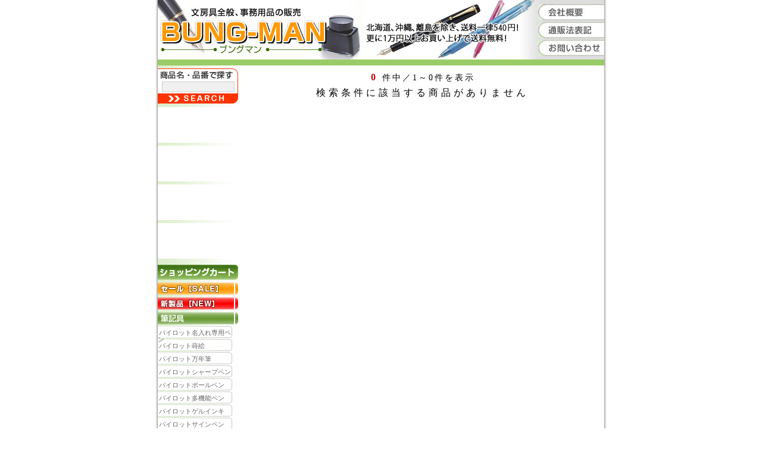

--- FILE ---
content_type: text/html; charset=Shift_JIS
request_url: http://www.bung-man.com/mmse/cgi/cart.cgi?action=VIEWLOG&sschema=and&selcategory=2500
body_size: 8501
content:
<!DOCTYPE html PUBLIC "-//W3C//DTD XHTML 1.0 Transitional//EN" "http://www.w3.org/TR/xhtml1/DTD/xhtml1-transitional.dtd">
<html xmlns="http://www.w3.org/1999/xhtml" xml:lang="ja"><!-- InstanceBegin template="/Templates/contents.dwt" codeOutsideHTMLIsLocked="false" -->
<head>
<meta http-equiv="Content-Type" content="text/html; charset=shift_jis" />
<title>文房具・事務用品のブングマン[名入れボールペンもおまかせ！販促に効果あり]</title>
<meta name="keywords" content="文房具,名入れ,ボールペン,販促,販売促進,ノベルティ,通販,パイロット,万年筆,愛知,名古屋" />
<meta name="description" content="名入れボールペンもおまかせ！文房具・事務用品のブングマンはボールペン、万年筆、その他事務用品がとてもお値打ちです。" />
<meta name="auther" content="ブングマン" />
<meta http-equiv="content-style-type" content="text/css" />
<meta http-equiv="content-script-type" content="text/javascript" />
<script type="text/javascript" src="../../jquery.js"></script>
<script type="text/javascript" src="../../main.js"></script>
<link rel="stylesheet" type="text/css" href="../../common.css" media="all" />
<!-- InstanceBeginEditable name="head" -->
<link href="../item.css" rel="stylesheet" type="text/css" />
<!-- InstanceEndEditable -->
<link rel="stylesheet" type="text/css" href="../../over.css" media="screen" />
<!-- InstanceParam name="id" type="text" value="cart" --><!-- InstanceParam name="menuside" type="boolean" value="true" --><!-- InstanceParam name="calender" type="boolean" value="false" -->
</head>
<body>
<div class="wrapper">
<div class="header" id="top"><h1><a href="http://www.bung-man.com">文具・事務用品のブングマン。販促効果バツグンの名入れボールペンも超オススメ！</a></h1>
<p>名古屋の卸問屋。個人向け文房具から法人向け事務用品、高級万年筆や販促用ネーム入り筆記用具などお客様の声にブングマンはお応えします。</p>
<ul id="linkHD">
<li id="linkHD01"><a href="../../company.html">会社概要</a></li>
<li id="linkHD02"><a href="../../law.html">通販法表記</a></li>
<li id="linkHD03"><a href="../../toi.html">お問い合わせ</a></li>
</ul>
</div>
<!--HEADER END-->
<div class="container">
<div class="content" id="cart"><!-- InstanceBeginEditable name="content" -->
<div class="search">
<!-- 検索条件入力/ショッピングカート表示 START
<div class="itemsearch">
<form method="post" action="cart.cgi" name="the_form">
<fieldset><input type="hidden" name="action" value="VIEWLOG" />

<label for="categorysearch">カテゴリ</label><select name="selcategory" id="categorysearch" onChange="javascript:document.the_form.submit();">
<option value="0">&nbsp;</option>

</select><label for="keywordsearch">キーワード</label><input type="text" name="keyword" size="45" id="keywordsearch" value="" />
</fieldset><fieldset><input type="radio" name="sschema" id="andsearch" value="and" checked /><label for="andsearch">and 検索</label>
<input type="radio" name="sschema" id="orsearch" value="or"  /><label for="orsearch">or 検索</label>
<input type="submit" name="Submit" id="searchsubmit" value="　検　索　" /></fieldset></form>
</div> 検索条件入力 END -->


<div class="indexlist"><p class="logtotal"><strong>0</strong> 件中／1～0件を表示</p></div>
<div id="search">

</div>
<div class="indexlist">検索条件に該当する商品がありません<img src="putlog.cgi?file=search.html" class="log" alt="log" /></div>

</div>
<!-- InstanceEndEditable --></div>
<!--content-->

<div class="sidebar">
<div id="miniSearch">
<form method="post" action="../cgi/cart.cgi" name="the_form">
<fieldset><input type="hidden" name="action" value="VIEWLOG" />
<label for="keywordsearch">キーワード</label><input type="text" name="keyword" id="keywordsearch" value="" />
<input type="hidden" name="sschema" id="andsearch" value="and" />
<input type="image" name="Submit" src="../../img/common/minisearch_bt.gif" id="searchsubmit" value="　検　索　" /></fieldset></form>
</div>
  <ul id="linkLF">
    <li id="linkLF01"><a href="../../name.html">ネーム入れ ボールペン/シャーペン</a></li>
    <li id="linkLF02"><a href="../../luxury.html">高級万年筆・筆記用具</a></li>
    <li id="linkLF03"><a href="../../selected.html">店長のオススメ</a></li>
    <li id="linkLF05"><a href="../cgi/cart.cgi?action=VIEWLOG&amp;sschema=and&amp;keyword=SALE">セール</a></li>
  </ul>
<p class="linkMBN"><a href="../cgi/cart.cgi"><img src="../../img/common/link_ct_hd.gif" alt="ショッピングカート" /></a></p>
<p class="linkMBN"><a href="../cgi/cart.cgi?action=VIEWLOG&amp;sschema=and&amp;keyword=SALE"><img src="../../img/common/link_ct_sale.gif" alt="sale" /></a></p>
<p class="linkMBN"><a href="../cgi/cart.cgi?action=VIEWLOG&amp;sschema=and&amp;keyword=NEW"><img src="../../img/common/link_ct_new.gif" alt="new" /></a></p>

<div class="cateList">
<div id="ctBG01" class="ctBG">
<h3><a href="../../div01.html">筆記具</a></h3>
<ul>
<li><a href="../../div01.html#cate100">パイロット名入れ専用ペン</a></li>
<li><a href="../../div01.html#cate200">パイロット蒔絵</a></li>
<li><a href="../../div01.html#cate300">パイロット万年筆</a></li>
<li><a href="../../div01.html#cate400">パイロットシャープペン</a></li>
<li><a href="../../div01.html#cate500">パイロットボールペン</a></li>
<li><a href="../../div01.html#cate600">パイロット多機能ペン</a></li>
<li><a href="../../div01.html#cate700">パイロットゲルインキ</a></li>
<li><a href="../../div01.html#cate800">パイロットサインペン</a></li>
<li><a href="../../div01.html#cate900">シャチハタ</a></li>
<li><a href="../../div01.html#cate1000">三菱鉛筆</a></li>
<li><a href="../../div01.html#cate1100">他筆記具</a></li>
</ul>
</div>

<div id="ctBG02" class="ctBG">
<h3><a href="../../div01.html">事務・文具用品</a></h3>
<ul>
<li><a href="../../div01.html#cate1400">事務用品</a></li>
<li><a href="../../div01.html#cate1500">パーソナル文具</a></li>
<li><a href="../../div01.html#cate1800">掲示用品・チョーク</a></li>
</ul>
</div>

<div id="ctBG03" class="ctBG"><h3><a href="../../div01.html">オフィス機器</a></h3>
<ul>
<li><a href="../../div01.html#cate2000">テプラ・ネームランド</a></li>
<li><a href="../../div01.html#cate2100">シュレッダー</a></li>
<li><a href="../../div01.html#cate2300">レーザーポインター</a></li>
<li><a href="../../div01.html#cate2400">他事務機器</a></li>
</ul>
</div>

<div id="ctBG04" class="ctBG"><h3><a href="../../div01.html">パソコン関連用品</a></h3>
<ul>
<li><a href="../../div01.html#cate2500">デジタル文具</a></li>
<li><a href="../../div01.html#cate2800">パソコン用品</a></li>
<li><a href="../../div01.html#cate3700">その他</a></li>
</ul>
</div>

</div>
<p class="linkMBN"><a href="../../howto.html"><img  src="../../img/common/link_ct_howto.gif" alt="商品購入方法"/></a></p>

  <ul id="linkLS">
    <li id="linkLS04"><a href="../../maker.html">取り扱いメーカー</a></li>
    <li id="linkLS01"><a href="../../company.html">会社概要</a></li>
    <li id="linkLS02"><a href="../../law.html">通販法表記</a></li>
    <li id="linkLS03"><a href="../../toi.html">お問い合わせ</a></li>
    <li id="linkLS00"><a href="../../index.html">HOME</a></li>
  </ul>
  <div id="sideData">
    <h3>文房具全般、事務用品の販売 ブングマン【名古屋の卸問屋、高級万年筆・筆記用具の通販】</h3>
    <ul>
      <li><a href="mailto:info@bung-man.com">info@bung-man.com</a></li>
      <li>TEL：052-263-4572</li>
      <li>FAX：052-261-0059</li>
      <li>〒460-0012<br />
        愛知県名古屋市<br />
        中区千代田2丁目10-6</li>
      <li>営業/9：00～18：00</li>
    </ul>
  </div>
  </div>
<!--menu side-->
<script type="text/javascript">
<!--
document.write('<img src="http://www.bung-man.com/analyze/analyze.cgi?'+ screen.width + 'x' + screen.height + '&amp;' + screen.colorDepth + '&amp;' + document.referrer + '" alt="script" width="1" height="1">');
//-->
</script>
<noscript>
<img src="http://www.bung-man.com/analyze/analyze.cgi" alt="noscript" width="1" height="1" />
</noscript>
</div>
<!--container--><div class="leglink">
<ul>
<li id="leglist01"><a href="../../index.html">HOME</a></li>
<li><a href="../../name.html">ネーム入れ ボールペン</a></li>
<li><a href="../../luxury.html">高級筆記具</a></li>
<li><a href="../../selected.html">店長のオススメ</a></li>
<li><a href="../../company.html">会社概要</a></li>
<li><a href="../../law.html">通販法表記</a></li>
<li><a href="../../toi.html">お問い合わせ</a></li>
</ul>
</div>
<div class="footer">
<p id="copyright">Copyright (C) 2007 <a href="http://www.bung-man.com">ブングマン</a> All right reserved. presented by <a href="http://www.itempress.com/">通販ショッピング アイテムプレス</a></p>
</div><!--footer-->
</div><!--wrapper-->
</body>
<!-- InstanceEnd --></html>

--- FILE ---
content_type: text/css
request_url: http://www.bung-man.com/common.css
body_size: 7860
content:
@import url("menu.css");

body{
padding:0;


margin:0;
font-size:12px;
line-height:12px;
}

h1,h2,h3,h4,h5,h6,p,div,ul,dl,dt,dd,table,td,tr,th,li,form{
padding:0px;
margin:0px;
letter-spacing:0px;
}

h1{font-size:24px;}
h2{font-size:20px;}
h3{font-size:18px;}
h4{font-size:16px;}
h5{font-size:14px;}
h6{font-size:13px;}

br{letter-spacing:0px;}
ul li{
list-style:circle;}
ol li{
list-style-type: decimal;}
a img{
border:0px;
}
/*---- BasicFrame ---*/

.wrapper{
clear:both;
margin:0px auto;/*centering*/
padding:0px 5px;
width:750px;
background:url(img/common/bg_wrapper.jpg) repeat-y;
}
.footer{
clear:both;}

#copyright{
width:750px;
clear:both;
height: 20px;
text-align:center;
font-size: 11px;
line-height: 20px;
background:#efefef;
color:#666;
letter-spacing:2px;
border-width:1px 0px;
border-color:#ccc;
border-style:solid;
}

#copyright *{
font-size: 11px;
line-height: 20px;
color:#666;
letter-spacing:2px;
text-decoration:none;
} 
/*CONTAIER*/
.container{
width:750px;
border-width:10px 0px 0px;
border-color:#9c6;
border-style:solid;
padding:5px 0px 0px; 
}

/* CONTENTS */

.content{
width:610px;
float:right;
}

.contentquiz{
width:610px;
float:left;
}

.content#mmse{
overflow:hiddne;
width:610px;
margin:0;
padding:0px;
float:right;
}

/* FOOTER LINK */

.leglink{
clear:both;
padding:20px 5px 10px;}
.leglink ul{
width:600px;
margin-left:auto;
text-align:center;}

.leglink li{
display:inline;
padding:0px 5px 0px 5px;
border-left:1px solid #360;
color:#360;
line-height:11px;
list-style:none;
}
.leglink li#leglist01{
border:0px;
}
.leglink li a{
color:#360;
text-decoration:none;
font-size:11px;}

/* HEADER */
.header{
width:750px;
background: url(img/common/bg_head.jpg) no-repeat;
height:100px;
}


.header h1{
width:300px;
height:100px;
float:left;
font-size:24px;
}
.header h1 a{
text-indent:-9999px;
display:block;
height:100px;
}
.header p{
float:left;
position:relative;
left:0px;
top:0px;
width:335px;
text-indent:-99999px
}

.header{
}

.header #linkHD{
float:right;
position:relative;
top:7px;
width:111px;

}
.header #linkHD li{
height:30px;
padding:0px;
margin:0px;
}

/*SIDEBAR*/

.sidebar{
float:left;
width:135px;
}


.sidebar li{
list-style:none;
}

/*SIDEDATA*/

#sideData{
background: url(img/common/bg_sidedata.gif) repeat top ;
width:133px;height:145px;
}
#sideData h3{
background: url(img/common/hd_sidedata.gif) no-repeat top ;
text-indent:-9999px;width:133px;
height:45px;
}
#sideData ul{
background: url(img/common/ft_sidedata.gif) no-repeat bottom;
padding:0px 0px 10px;
width:133px;height:100px;
}
#sideData li{
color:#333;
letter-spacing:0px;
font-weight:bold;
line-height:1.25em;
padding:0px 3px;
}
/*cal*/
#calendar{
padding:15px 5px 0px;}

#calendar{
padding:15px 5px 0px;}

.cal{width:120px;
margin:5px 0px 0px;
text-align:right;
}
.cal table{width:119px;
border-collapse:collapse;
}
.cal th{
border:1px solid #ccc;
background:#efefef;
color:#666;
padding:2px;
font-weight:normal;
font-size:11px;
line-height:14px;
vertical-align:bottom;
text-align:right;
}
.cal td{
border:1px solid #ccc;
background:#fff;
font-size:11px;
line-height:14px;
vertical-align:bottom;
padding:2px;
text-align:right;
}
.cal td.sat{color:#f00;}
.cal td.sun{color:#f00;}
.cal td.hol{color:#f00;}
.cal h4{margin-bottom:5px;
color:#fff;
font-weight:normal;
background:#696;
font-size:14px;
line-height:18px;
}


/*-----------------------------------------*/
/*-----------------------------------------*/
@import url("menu.css");

body{
padding:0;


margin:0;
font-size:12px;
line-height:12px;
}

h1,h2,h3,h4,h5,h6,p,div,ul,dl,dt,dd,table,td,tr,th,li,form{
padding:0px;
margin:0px;
letter-spacing:0px;
}

h1{font-size:24px;}
h2{font-size:20px;}
h3{font-size:18px;}
h4{font-size:16px;}
h5{font-size:14px;}
h6{font-size:13px;}

br{letter-spacing:0px;}
ul li{
list-style:circle;}
ol li{
list-style-type: decimal;}
a img{
border:0px;
}
/*---- BasicFrame ---*/

.wrapper{
clear:both;
margin:0px auto;/*centering*/
padding:0px 5px;
width:750px;
background:url(img/common/bg_wrapper.jpg) repeat-y;
}
.footer{
clear:both;}

#copyright{
width:750px;
clear:both;
height: 20px;
text-align:center;
font-size: 11px;
line-height: 20px;
background:#efefef;
color:#666;
letter-spacing:2px;
border-width:1px 0px;
border-color:#ccc;
border-style:solid;
}

#copyright *{
font-size: 11px;
line-height: 20px;
color:#666;
letter-spacing:2px;
text-decoration:none;
} 
/*CONTAIER*/
.container{
width:750px;
border-width:10px 0px 0px;
border-color:#9c6;
border-style:solid;
padding:5px 0px 0px; 
}

/* CONTENTS */

.content{
width:610px;
float:right;
}

.contentquiz{
width:610px;
float:left;
}

.content#mmse{
overflow:hiddne;
width:610px;
margin:0;
padding:0px;
float:right;
}

/* FOOTER LINK */

.leglink{
clear:both;
padding:20px 5px 10px;}
.leglink ul{
width:600px;
margin-left:auto;
text-align:center;}

.leglink li{
display:inline;
padding:0px 5px 0px 5px;
border-left:1px solid #360;
color:#360;
line-height:11px;
list-style:none;
}
.leglink li#leglist01{
border:0px;
}
.leglink li a{
color:#360;
text-decoration:none;
font-size:11px;}

/* HEADER */
.header{
width:750px;
background: url(img/common/bg_head.jpg) no-repeat;
height:100px;
}


.header h1{
width:300px;
height:100px;
float:left;
font-size:24px;
}
.header h1 a{
text-indent:-9999px;
display:block;
height:100px;
}
.header p{
float:left;
position:relative;
left:0px;
top:0px;
width:335px;
text-indent:-99999px
}

.header{
}

.header #linkHD{
float:right;
position:relative;
top:7px;
width:111px;

}
.header #linkHD li{
height:30px;
padding:0px;
margin:0px;
}

/*SIDEBAR*/

.sidebar{
float:left;
width:135px;
}


.sidebar li{
list-style:none;
}

/*SIDEDATA*/

#sideData{
background: url(img/common/bg_sidedata.gif) repeat top ;
width:133px;height:145px;
}
#sideData h3{
background: url(img/common/hd_sidedata.gif) no-repeat top ;
text-indent:-9999px;width:133px;
height:45px;
}
#sideData ul{
background: url(img/common/ft_sidedata.gif) no-repeat bottom;
padding:0px 0px 10px;
width:133px;height:100px;
}
#sideData li{
color:#333;
letter-spacing:0px;
font-weight:bold;
line-height:1.25em;
padding:0px 3px;
}
/*cal*/
#calendar{
padding:15px 5px 0px;}

#calendar{
padding:15px 5px 0px;}

.cal{width:120px;
margin:5px 0px 0px;
text-align:right;
}
.cal table{width:119px;
border-collapse:collapse;
}
.cal th{
border:1px solid #ccc;
background:#efefef;
color:#666;
padding:2px;
font-weight:normal;
font-size:11px;
line-height:14px;
vertical-align:bottom;
text-align:right;
}
.cal td{
border:1px solid #ccc;
background:#fff;
font-size:11px;
line-height:14px;
vertical-align:bottom;
padding:2px;
text-align:right;
}
.cal td.sat{color:#f00;}
.cal td.sun{color:#f00;}
.cal td.hol{color:#f00;}
.cal h4{margin-bottom:5px;
color:#fff;
font-weight:normal;
background:#696;
font-size:14px;
line-height:18px;
}


/*-----------------------------------------*/
/*-----------------------------------------*/
#pick{
padding:10px 0px; 
}

#pick h3{
background: url(img/common/hd_pick.gif) no-repeat top;
height:40px;
}

.indexcont#pick ul{padding-left:10px;}

.indexcont#pick ul li{
display:inline;
}
.indexcont#pick ul li a{
display:block;
float:left;
}


#pickList dl{
width:150px;
height:175px;
float:left;
padding:0px 1px 0px 0px;
}

#pickList dt img{
text-align:center;
height:103px;
}
#pickList dt a{
display:block;
height:103px;
width:148px;
background:#fff;
overflow:hidden;

}
#pickList dt{
border:1px solid #666;
text-align:center;
font-size:1em;
line-height:1.5em;
color:#fff;
letter-spacing:2px;
background:#666;
font-weight:bold;
height:120px;
overflow:hidden;
}
#pickList dd{
font-weight:bold;
text-align:right;
font-size:1em;
letter-spacing:1px;
line-height:1.5em;
color:#f00;
}
#pickList dd a{
text-align:left;
display:block;
height:25px;
width:125px;
margin:0px auto;
background: url(img/index/link_pick.gif) no-repeat top;
text-indent:-99999px;}


#pickList dt{
font-size:10px;font-weight:normal
}


--- FILE ---
content_type: text/css
request_url: http://www.bung-man.com/mmse/item.css
body_size: 924
content:
@import url("search.css");
.logtotal{}
.itemname{}
/*------- item-------*/
.pickup{
text-align:left;
display:block;
height:23px;
padding:2px 0px 2px;
width:240px;
margin:0px;
}

.itemattr1{font-size:10px;}
.itemattr2{font-size:10px;}
.itemprice{font-size:12px;}
.itemstock{font-size:10px;}
#search .itemstock{display:block;font-size:12px;}
.itemdetails{display:block;}
.memo1{font-size:13px;}
.memo2{font-size:13px;}
p.memo1{font-size:13px;text-align:left;}
p.memo2{font-size:13px;text-align:left;}

div.indexlist p.logtotal strong{
color:#c00;}


.poppen{
color:#666;
text-decoration:none;
background: url(images/pensaki.gif) no-repeat right bottom;
line-height:20px;
padding-right:55px;
padding-top:3px;
line-height:15px;
font-size:12px;}

#pick{
padding:0px;
margin:0px;
width:610px;
margin-left:0;
}
#pick h3{
height:40px;
padding:0px;
margin:0px;
width:610px;
text-indent:-999em;
}
#pick dd,
#pick dt{
font-size:10px;
}

--- FILE ---
content_type: text/css
request_url: http://www.bung-man.com/over.css
body_size: 778
content:

a{
outline:none;}

#linkHD li a:hover{
background: url(img/common/link_xx_hov.jpg) no-repeat;
filter: alpha(opacity=10); 
-moz-opacity:0.1;
}
#linkLF li a:hover{
filter: alpha(opacity=0); 
-moz-opacity:0;
}
#linkLS li a:hover{
filter: alpha(opacity=0); 
-moz-opacity:0;
}
#cartMenu h3 a:hover{
filter: alpha(opacity=0); 
-moz-opacity:0;
}

#linkLF li a{
background:#fff;
filter: alpha(opacity=10); 
-moz-opacity:0.1;
}

#linkLS li a{
background:#fff;
filter: alpha(opacity=30); 
-moz-opacity:0.3;
}
#cartMenu h3 a{
background:#fff;
filter: alpha(opacity=30); 
-moz-opacity:0.3;
}

li#linkCTlast a:hover{
filter: alpha(opacity=80); 
-moz-opacity:0.8;
}

#pick dd a{
filter: alpha(opacity=80); 
-moz-opacity:0.8;
}
#pick dd a:hover{
filter: alpha(opacity=100); 
-moz-opacity:1;
}

--- FILE ---
content_type: text/css
request_url: http://www.bung-man.com/menu.css
body_size: 3000
content:
#linkHD li{list-style:none;
}

#linkHD li a{
display:block;
width:111px;
height:27px;text-indent:-9999px;
}

#linkHD03{
background: url(img/common/link_hd03.jpg) no-repeat;
}
#linkHD02{
background: url(img/common/link_hd02.jpg) no-repeat;
}
#linkHD01{
background: url(img/common/link_hd01.jpg) no-repeat;
}

/*
SIDE MENU
1.#linkCT
2.#linkLF
3.#linkLS
*/

/*-----------------------------------------*/
#cartMenu{
padding:0px 0px 5px;}

#cartMenu h3{ 
background: url(img/common/hd_cart.gif) no-repeat 0px 0px;
display:block;
height:25px;
width:130px;
padding:0px 0px 5px;
}

#cartMenu h3 a{ 
display:block;
height:25px;
width:130px;
text-indent:-9999px;
}

#linkCT li#linkCTlast{
padding:0px 0px 0px;
width:130px;
height:27px;
}
li#linkCTlast a{
padding:3px 0px 0px;
width:120px;
height:24px;
text-indent:-9999px;
background: url(img/common/link_ct_last.gif) no-repeat;
}

li#linkCTlast a:hover{
width:120px;
text-indent:-9999px;
background: url(img/common/link_ct_last.gif) no-repeat;
}

/*-----------------------------------------*/


/*-----------------------------------------*/
.ctBG ul li{
display:inline;
}

.ctBG h3{
height:22px;
margin-top:5px;}

.ctBG ul li a{
display:block;
padding:0px;
margin:0px;
height:11px;
width:125px;
background:url(img/common/link_ct_bg.gif) no-repeat right center;
line-height:11px;
font-size:11px;
padding:7px 0px 4px;
letter-spacing:0px;
text-decoration:none;
color:#666;
text-indent:2px;
}

.ctBG ul li a:hover{
width:130px;
color:#f00;
text-indent:10px;
}
.linkMBN{
margin-top:5px;
}

/*-----------------------------------------*/
#linkLF li{
height:60px;
padding:0px 0px 5px;
}
#linkLF li a{
width:135px;
height:60px;
display:block;
text-indent:-9999px;
}

#linkLF01{
background: url(img/common/link_lf01.jpg) no-repeat;
}
#linkLF02{
background: url(img/common/link_lf02.jpg) no-repeat;
}
#linkLF04{
background: url(img/common/link_lf04.jpg) no-repeat;
}
#linkLF05{
background: url(img/common/link_lf05.jpg) no-repeat;
}
#linkLF03{
background: url(img/common/link_lf03.gif) no-repeat;
}
/*-----------------------------------------*/
#linkLS{
margin:5px 0px;
}
#linkLS li{
height:22px;
}
#linkLS li a{
width:135px;
height:20px;
display:block;
text-indent:-9999px;
}

#linkLS00{
background: url(img/common/link_ls00.gif) no-repeat;
}
#linkLS04{
background: url(img/common/link_ls04.gif) no-repeat;
}
#linkLS01{
background: url(img/common/link_ls01.gif) no-repeat;
}
#linkLS02{
background: url(img/common/link_ls02.gif) no-repeat;
}
#linkLS03{
background: url(img/common/link_ls03.gif) no-repeat;
}
/*-----------------------------------------*/

#miniSearch *{
padding:0px;
margin:0px;
border:0px;
}

#miniSearch label{
height:20px;
display:block;
visibility:hidden;
}

#keywordsearch{
width:120px;
height:16px;
line-height:16px;
background:rgb(240,240,240);
margin:2px auto;
border:1px solid #ccc;
display:block;
font-size:12px;
color:#666;
letter-spacing:1px;
}




#miniSearch{
background: url(img/common/minisearch_bg.gif) no-repeat top left;
height:65px;
}

--- FILE ---
content_type: text/css
request_url: http://www.bung-man.com/mmse/search.css
body_size: 4761
content:
/* CSS Document */

/*--------don't change-----------*/
a img{border:0px;}
img.log{visibility:hidden;width:1px;height:1px;overflow:hidden;}
.search{padding:0px;}
.search *{padding:0px;margin:0px;}
/*------------------------------*/

.itemname{
font-size:14px;
line-height:18px;
font-weight:bold;
color:#060;}

/*--------LINK-------------*/
.itemname a{
display:block;
font-size:12px;
line-height:120%;
font-weight:normal;
letter-spacing:2px;
color:#666;/*color*/
text-align:left;
text-decoration:none;
margin:0px 10px 5px 0px;
border-bottom:2px dotted #ffffff;
}

.itemname a:link{
color:#666;/*color*/}

.itemname a:visited{
color:#666;/*color*/}

.itemname a:hover{
color:#f60;}

p.itemprice{
color:#900;
font-weight:bold;
font-size:13px;
margin:2px 0px;
padding:0px;}
/*--------------------------*/

.memo1{
padding:10px 0px 5px;
margin:0px;
line-height:120%;
color:#666;/*color*/}

/*item.html*/
.itemcollar{
text-align:right;
background: #fff;
padding:5px;
border-color:#690;
border-style:dotted;
border-width:2px 0px 2px 0px;
font-size:10px;}

h2.itemname{
font-size:18px;
line-height:150%;
color:#666;
padding:0px;
margin-top:0px;
text-align:center;
font-weight:normal;
letter-spacing:3px;
}
.item{
padding:10px 0px;
font-size:12px;}

.item td{
vertical-align:bottom;
}
.item th{
vertical-align:bottom;}

/* headarea */
.itemsearch{
margin-left:auto;
margin-right:auto;
padding:0px;
text-align:right;}

.cartamount{
margin-left:auto;
margin-right:auto;
text-align:right;
padding:0px;}


#cartamount p{
display:inline;
font-size:12px;
color:#666;/*color*/
letter-spacing:2px;
padding:5px 1em 5px 20px;
background: url(images/bg_cartamount.gif) no-repeat;
line-height:20px;
}

#cartamount p strong{
color:#c00;}


/*indexlist*/
div.indexlist{
margin-top:5px;
letter-spacing:5px;
line-height:20px;
font-size:16px;
}
div.indexlist a{
font-size:14px;
line-height:14px;
color:#fc0;
text-decoration:none;
font-weight:normal;
border-right:1px solid #d0d0d0;
padding:0px 0px 0px 8px ;
}
div.indexlist span{
font-size:20px;
line-height:16px;
color:#666;/*color*/
font-weight:bold;
border-right:1px solid #d0d0d0;
padding:0px 0px 0px 8px ;
}
div.indexlist a:visited{
font-size:14px;
line-height:14px;
color:#f60;
text-decoration:none;
font-weight:normal;
}
div.indexlist a:hover{
font-size:14px;
line-height:14px;
color:#f60;
text-decoration:none;
font-weight:normal;
}


div.indexlist p.logtotal{
letter-spacing:3px;
line-height:20px;
font-size:14px;}

div.indexlist p.logtotal strong{
letter-spacing:4px;
line-height:20px;
font-size:16px;
font-weight:bold;
color:#fc0;}


/* size search2.html*/

#search2{
margin-left:auto;
margin-right:auto;
text-align:center;}

#search2 table{
}

/* size search.html*/

#search{
margin-left:auto;
margin-right:auto;
text-align:left;}

#search table{
text-align:center;
border-collapse:collapse;
}
#search td{
padding:0px;
margin:0px;
}
#search th{
padding:0px 5px 0px 0px;
margin:0px;
}

#search .itemimage{
width:290px;/*size*/
overflow:hidden;
text-align:left;
}

#search .itemdata{
width:290px;/*size*/
text-align:left;}

#search .itemstock{
display:inline;
margin:0px;
line-height:24px;
}
#search .itemstock label{
margin:0px;
padding:2px 5px;
font-size:12px;
}
#search select{
vertical-align:middle;
}
#search option{
padding:0px 5px;
font-size:12px;
}
#search .itemstock select{
margin:0px;
font-size:12px;
}
#search .itemstock option{
font-size:12px;
}

.item td.loglist3{
width:290px;/*size*/
vertical-align:top;
text-align:left;
}
.item td.loglist2{
width:290px;/*size*/
vertical-align:top;
text-align:center;
}

/*----------------*/
.search{
text-align:center;
margin-top:0px;
margin-bottom:10px;
margin-left:auto;
margin-right:auto;
padding:0px 0px;
}

#cart .search{
padding:0px 0px;
width:600px;
}

/*-----------shousai page----------*/

#item .item table{
width:90%;
margin-left:auto;
margin-right:auto;
}
#item .item th{
text-align:right;
vertical-align:bottom;
/*width:50%*/;
}
#item .item td{
/*width:50%;*/
padding:0px 0px 0px 20px;
text-align:right;
vertical-align:middle;
}
#item .itembuy{
padding:10px 0px 5px 50px;
}
p.memo2{
width:500px;
margin-left:auto;
padding:5px 0px;
}
#item th img{border:1px solid #fff;}

#item span.itemname{
display:block;
font-weight:normal;
letter-spacing:2px;
}

/*form*/

.search label{
font-size:13px;
line-height:20px;
}
.search fieldset{
border:0px;}
.search form *{
margin:3px 0px;}
/*
.search option{
font-size:12px;
line-height:16px;}

#item select{
font-size:12px;}

#item option{
font-size:12px;
line-height:16px;}

*/
/*
#searchsubmit{
width:125px;
height:24px;
background: url(images/search.gif) no-repeat;
border:0px;
text-indent:-99999px;
}*/
#cartsubmit{
width:125px;
height:24px;
background: url(images/carts.gif) no-repeat;
border:0px;
text-indent:-99999px;
}

--- FILE ---
content_type: application/javascript
request_url: http://www.bung-man.com/main.js
body_size: 1702
content:
function cateList(){
$('div.ctBG','.cateList').each(
function(i){
i= i+1;
$('h3 a',this).html('<img src=\"http://www.bung-man.com/img/common/link_ct_bg0'+i+'.gif\" alt=\"'+$('h3 a',this).html()+'\" />');
/*$('h3 a',this).attr('href',$('h3 a',this).attr('href')+'#block0'+i);*/

})
}//

function bgOn(ID){
offID=document.getElementById(ID);
offID.style.background="#ffffcc";
offID.style.cursor="pointer";
}
function bgOff(){
offID.style.background="#fff";
}




var WI;
function winPen()
{/*
if (typeof(WI)  != "undefined")
{
if (typeof(WI.closed) != "unknown")
{
if (WI.closed == false)
return false;
}
}*/

//vartarget = thisLink.target;


WI = window.open("","WindowOpen","toolbar=no,location=no,directories=no,status=no,menubar=no,scrollbars=1,resizable=no,width=500,height=450") 




WI.focus();
WI.document.open();
WI.document.writeln('<html><head>');
WI.document.writeln('<meta http-equiv="Content-Type" content="text/html; charset=utf-8" />');
WI.document.writeln('<meta http-equiv="Content-Style-Type" content="text/css" />');
WI.document.writeln('<link type="text/css" rel="stylesheet" href="../pop.css" />')
WI.document.writeln('<title>PENs</title>');
WI.document.writeln('</head>');
WI.document.writeln('<body id="poppage">');
WI.document.writeln('<div class="imgpop">');
WI.document.writeln('<div class="imgarea"><p><img src="../images/poppen.gif" alt="pens" /></p></div>');
WI.document.writeln('<p class="closer"><a href="javascript:window.close()" class="closewindow">CLOSE</a></p></div>');
WI.document.writeln('</body>');
WI.document.writeln('</html>');
WI.document.close();

return false;
}


$(function(){
cateList();
});